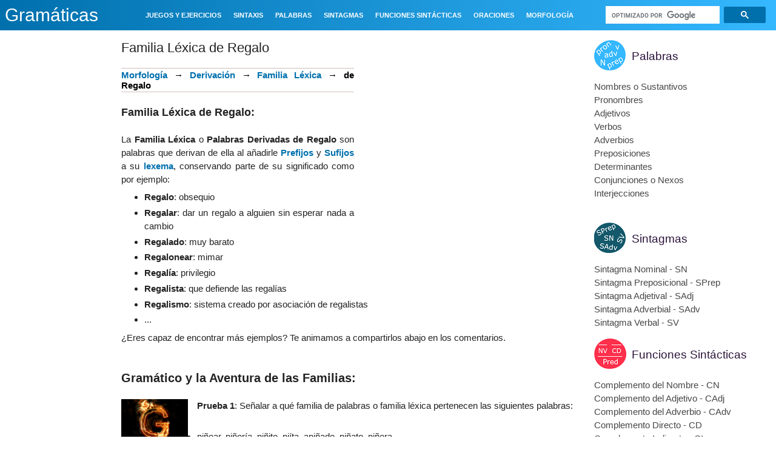

--- FILE ---
content_type: text/html; charset=UTF-8
request_url: https://www.gramaticas.net/b/stats?style=WHITE_TRANSPARENT&timeRange=ALL_TIME&token=APq4FmA6YUzRHAEVXFt4jiDs9eQumtKJWPtYGPmLw4JWYwldXb_7qNyHozXRN4qE_aRdE0YVqszgX3H4C-6SXvgH3uYm4GC2EA
body_size: 43
content:
{"total":305670618,"sparklineOptions":{"backgroundColor":{"fillOpacity":0.1,"fill":"#ffffff"},"series":[{"areaOpacity":0.3,"color":"#fff"}]},"sparklineData":[[0,18],[1,14],[2,13],[3,15],[4,20],[5,17],[6,18],[7,19],[8,14],[9,12],[10,20],[11,20],[12,20],[13,31],[14,34],[15,43],[16,63],[17,45],[18,31],[19,37],[20,66],[21,81],[22,80],[23,87],[24,46],[25,35],[26,46],[27,70],[28,100],[29,54]],"nextTickMs":6569}

--- FILE ---
content_type: text/html; charset=utf-8
request_url: https://www.google.com/recaptcha/api2/aframe
body_size: 115
content:
<!DOCTYPE HTML><html><head><meta http-equiv="content-type" content="text/html; charset=UTF-8"></head><body><script nonce="lEPVDh7UNIDlv4HdmRlUKw">/** Anti-fraud and anti-abuse applications only. See google.com/recaptcha */ try{var clients={'sodar':'https://pagead2.googlesyndication.com/pagead/sodar?'};window.addEventListener("message",function(a){try{if(a.source===window.parent){var b=JSON.parse(a.data);var c=clients[b['id']];if(c){var d=document.createElement('img');d.src=c+b['params']+'&rc='+(localStorage.getItem("rc::a")?sessionStorage.getItem("rc::b"):"");window.document.body.appendChild(d);sessionStorage.setItem("rc::e",parseInt(sessionStorage.getItem("rc::e")||0)+1);localStorage.setItem("rc::h",'1768978724738');}}}catch(b){}});window.parent.postMessage("_grecaptcha_ready", "*");}catch(b){}</script></body></html>

--- FILE ---
content_type: application/javascript; charset=utf-8
request_url: https://fundingchoicesmessages.google.com/f/AGSKWxX0J7xPP2c7sJKwCXOIffU4AQKM28WxVrd09-eGOPJ1YmTsHVfHz1Chd0zBpQG7tDY9gyuNYbUkUSP-K_uasurY6931isDx2UMcEK_nMEpqOviVabWaEwqHUW9f3NxZyd6kTof6PimN-sW6xu4tNnGUPzVzTg3pd2BILyLE-YjfdHGVwUCnGJp29k4=/_-728x90px2.-rollout-ad-&customSizeAd=_180x300_/DispAd_
body_size: -1289
content:
window['dcd50609-0ed8-4628-841c-42046dfdafe2'] = true;